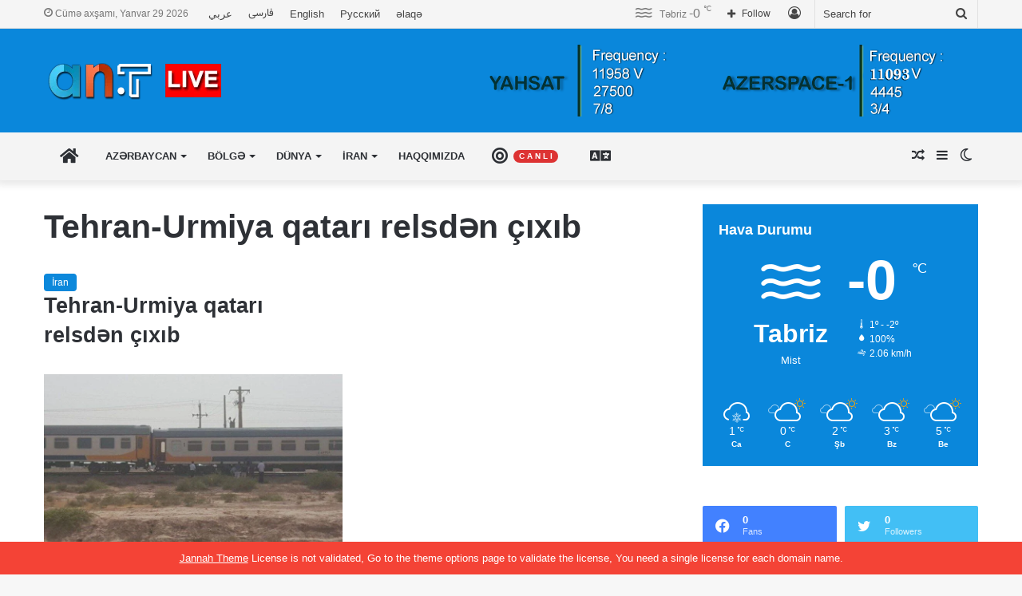

--- FILE ---
content_type: text/html; charset=UTF-8
request_url: https://www.aznews.tv/Etiket/tehran-urmiya-qatari-relsd%C9%99n-cixib/
body_size: 24004
content:
<!DOCTYPE html>
<html lang="az" class="" data-skin="light">
<head>
	<meta charset="UTF-8" />
	<link rel="profile" href="https://gmpg.org/xfn/11" />
	
<meta http-equiv='x-dns-prefetch-control' content='on'>
<link rel='dns-prefetch' href='//cdnjs.cloudflare.com' />
<link rel='dns-prefetch' href='//ajax.googleapis.com' />
<link rel='dns-prefetch' href='//fonts.googleapis.com' />
<link rel='dns-prefetch' href='//fonts.gstatic.com' />
<link rel='dns-prefetch' href='//s.gravatar.com' />
<link rel='dns-prefetch' href='//www.google-analytics.com' />
<meta name='robots' content='noindex, follow' />

	<!-- This site is optimized with the Yoast SEO plugin v26.6 - https://yoast.com/wordpress/plugins/seo/ -->
	<title>Tehran-Urmiya qatarı relsdən çıxıb Archives &#8226; Aznews TV</title>
	<meta property="og:locale" content="az_AZ" />
	<meta property="og:type" content="article" />
	<meta property="og:title" content="Tehran-Urmiya qatarı relsdən çıxıb Archives &#8226; Aznews TV" />
	<meta property="og:url" content="https://www.aznews.tv/Etiket/tehran-urmiya-qatari-relsdən-cixib/" />
	<meta property="og:site_name" content="Aznews TV" />
	<meta name="twitter:card" content="summary_large_image" />
	<meta name="twitter:site" content="@aznews_tv" />
	<script type="application/ld+json" class="yoast-schema-graph">{"@context":"https://schema.org","@graph":[{"@type":"CollectionPage","@id":"https://www.aznews.tv/Etiket/tehran-urmiya-qatari-relsd%c9%99n-cixib/","url":"https://www.aznews.tv/Etiket/tehran-urmiya-qatari-relsd%c9%99n-cixib/","name":"Tehran-Urmiya qatarı relsdən çıxıb Archives &#8226; Aznews TV","isPartOf":{"@id":"https://www.aznews.tv/#website"},"primaryImageOfPage":{"@id":"https://www.aznews.tv/Etiket/tehran-urmiya-qatari-relsd%c9%99n-cixib/#primaryimage"},"image":{"@id":"https://www.aznews.tv/Etiket/tehran-urmiya-qatari-relsd%c9%99n-cixib/#primaryimage"},"thumbnailUrl":"https://www.aznews.tv/wp-content/uploads/2022/02/msg-1181644289-5044.jpg","breadcrumb":{"@id":"https://www.aznews.tv/Etiket/tehran-urmiya-qatari-relsd%c9%99n-cixib/#breadcrumb"},"inLanguage":"az"},{"@type":"ImageObject","inLanguage":"az","@id":"https://www.aznews.tv/Etiket/tehran-urmiya-qatari-relsd%c9%99n-cixib/#primaryimage","url":"https://www.aznews.tv/wp-content/uploads/2022/02/msg-1181644289-5044.jpg","contentUrl":"https://www.aznews.tv/wp-content/uploads/2022/02/msg-1181644289-5044.jpg","width":800,"height":460},{"@type":"BreadcrumbList","@id":"https://www.aznews.tv/Etiket/tehran-urmiya-qatari-relsd%c9%99n-cixib/#breadcrumb","itemListElement":[{"@type":"ListItem","position":1,"name":"Home","item":"https://www.aznews.tv/"},{"@type":"ListItem","position":2,"name":"Tehran-Urmiya qatarı relsdən çıxıb"}]},{"@type":"WebSite","@id":"https://www.aznews.tv/#website","url":"https://www.aznews.tv/","name":"Aznews TV","description":"Channel","publisher":{"@id":"https://www.aznews.tv/#organization"},"potentialAction":[{"@type":"SearchAction","target":{"@type":"EntryPoint","urlTemplate":"https://www.aznews.tv/?s={search_term_string}"},"query-input":{"@type":"PropertyValueSpecification","valueRequired":true,"valueName":"search_term_string"}}],"inLanguage":"az"},{"@type":"Organization","@id":"https://www.aznews.tv/#organization","name":"Aznews TV","url":"https://www.aznews.tv/","logo":{"@type":"ImageObject","inLanguage":"az","@id":"https://www.aznews.tv/#/schema/logo/image/","url":"https://www.aznews.tv/wp-content/uploads/2019/04/headerlogo.fw_.png","contentUrl":"https://www.aznews.tv/wp-content/uploads/2019/04/headerlogo.fw_.png","width":141,"height":50,"caption":"Aznews TV"},"image":{"@id":"https://www.aznews.tv/#/schema/logo/image/"},"sameAs":["https://www.facebook.com/AzerbaijanNewsTV/","https://x.com/aznews_tv","https://www.instagram.com/aznews.ant/","https://www.linkedin.com/in/az-news-9441001a9/","https://www.youtube.com/channel/UCKmEZC6MuszcZKsOYO_C1HQ/featured"]}]}</script>
	<!-- / Yoast SEO plugin. -->


<link rel="alternate" type="application/rss+xml" title="Aznews TV &raquo; Qidalandırıcısı" href="https://www.aznews.tv/feed/" />
<link rel="alternate" type="application/rss+xml" title="Aznews TV &raquo; Şərh Qidalandırıcısı" href="https://www.aznews.tv/comments/feed/" />
		<script type="text/javascript">try{if("undefined"!=typeof localStorage){var tieSkin=localStorage.getItem("tie-skin"),html=document.getElementsByTagName("html")[0].classList,htmlSkin="light";if(html.contains("dark-skin")&&(htmlSkin="dark"),null!=tieSkin&&tieSkin!=htmlSkin){html.add("tie-skin-inverted");var tieSkinInverted=!0}"dark"==tieSkin?html.add("dark-skin"):"light"==tieSkin&&html.remove("dark-skin")}}catch(t){console.log(t)}</script>
		<link rel="alternate" type="application/rss+xml" title="Aznews TV &raquo; Tehran-Urmiya qatarı relsdən çıxıb Etiket Qidalandırıcısı" href="https://www.aznews.tv/Etiket/tehran-urmiya-qatari-relsd%c9%99n-cixib/feed/" />

		<style type="text/css">
			:root{
			
					--main-nav-background: #FFFFFF;
					--main-nav-secondry-background: rgba(0,0,0,0.03);
					--main-nav-primary-color: #0088ff;
					--main-nav-contrast-primary-color: #FFFFFF;
					--main-nav-text-color: #2c2f34;
					--main-nav-secondry-text-color: rgba(0,0,0,0.5);
					--main-nav-main-border-color: rgba(0,0,0,0.1);
					--main-nav-secondry-border-color: rgba(0,0,0,0.08);
				
			}
		</style>
	<meta name="viewport" content="width=device-width, initial-scale=1.0" /><style id='wp-img-auto-sizes-contain-inline-css' type='text/css'>
img:is([sizes=auto i],[sizes^="auto," i]){contain-intrinsic-size:3000px 1500px}
/*# sourceURL=wp-img-auto-sizes-contain-inline-css */
</style>

<style id='wp-emoji-styles-inline-css' type='text/css'>

	img.wp-smiley, img.emoji {
		display: inline !important;
		border: none !important;
		box-shadow: none !important;
		height: 1em !important;
		width: 1em !important;
		margin: 0 0.07em !important;
		vertical-align: -0.1em !important;
		background: none !important;
		padding: 0 !important;
	}
/*# sourceURL=wp-emoji-styles-inline-css */
</style>
<link rel='stylesheet' id='contact-form-7-css' href='https://www.aznews.tv/wp-content/plugins/contact-form-7/includes/css/styles.css?ver=6.1.4' type='text/css' media='all' />
<link rel='stylesheet' id='taqyeem-buttons-style-css' href='https://www.aznews.tv/wp-content/plugins/taqyeem-buttons/assets/style.css?ver=6.9' type='text/css' media='all' />
<link rel='stylesheet' id='tie-css-base-css' href='https://www.aznews.tv/wp-content/themes/jannah/assets/css/base.min.css?ver=6.1.1' type='text/css' media='all' />
<link rel='stylesheet' id='tie-css-styles-css' href='https://www.aznews.tv/wp-content/themes/jannah/assets/css/style.min.css?ver=6.1.1' type='text/css' media='all' />
<link rel='stylesheet' id='tie-css-widgets-css' href='https://www.aznews.tv/wp-content/themes/jannah/assets/css/widgets.min.css?ver=6.1.1' type='text/css' media='all' />
<link rel='stylesheet' id='tie-css-helpers-css' href='https://www.aznews.tv/wp-content/themes/jannah/assets/css/helpers.min.css?ver=6.1.1' type='text/css' media='all' />
<link rel='stylesheet' id='tie-fontawesome5-css' href='https://www.aznews.tv/wp-content/themes/jannah/assets/css/fontawesome.css?ver=6.1.1' type='text/css' media='all' />
<link rel='stylesheet' id='tie-css-ilightbox-css' href='https://www.aznews.tv/wp-content/themes/jannah/assets/ilightbox/dark-skin/skin.css?ver=6.1.1' type='text/css' media='all' />
<link rel='stylesheet' id='tie-css-shortcodes-css' href='https://www.aznews.tv/wp-content/themes/jannah/assets/css/plugins/shortcodes.min.css?ver=6.1.1' type='text/css' media='all' />
<link rel='stylesheet' id='taqyeem-styles-css' href='https://www.aznews.tv/wp-content/themes/jannah/assets/css/plugins/taqyeem.min.css?ver=6.1.1' type='text/css' media='all' />
<style id='taqyeem-styles-inline-css' type='text/css'>
#main-nav .main-menu > ul > li > a{text-transform: uppercase;}:root:root{--brand-color: #0a87db;--dark-brand-color: #0055a9;--bright-color: #FFFFFF;--base-color: #2c2f34;}#reading-position-indicator{box-shadow: 0 0 10px rgba( 10,135,219,0.7);}:root:root{--brand-color: #0a87db;--dark-brand-color: #0055a9;--bright-color: #FFFFFF;--base-color: #2c2f34;}#reading-position-indicator{box-shadow: 0 0 10px rgba( 10,135,219,0.7);}#top-nav,#top-nav .sub-menu,#top-nav .comp-sub-menu,#top-nav .ticker-content,#top-nav .ticker-swipe,.top-nav-boxed #top-nav .topbar-wrapper,.search-in-top-nav.autocomplete-suggestions,#top-nav .guest-btn:not(:hover){background-color : #f5f5f5;}#top-nav *,.search-in-top-nav.autocomplete-suggestions{border-color: rgba( 0,0,0,0.08);}#top-nav .icon-basecloud-bg:after{color: #f5f5f5;}#top-nav a:not(:hover),#top-nav input,#top-nav #search-submit,#top-nav .fa-spinner,#top-nav .dropdown-social-icons li a span,#top-nav .components > li .social-link:not(:hover) span,.search-in-top-nav.autocomplete-suggestions a{color: #444444;}#top-nav .menu-item-has-children > a:before{border-top-color: #444444;}#top-nav li .menu-item-has-children > a:before{border-top-color: transparent;border-left-color: #444444;}.rtl #top-nav .menu li .menu-item-has-children > a:before{border-left-color: transparent;border-right-color: #444444;}#top-nav input::-moz-placeholder{color: #444444;}#top-nav input:-moz-placeholder{color: #444444;}#top-nav input:-ms-input-placeholder{color: #444444;}#top-nav input::-webkit-input-placeholder{color: #444444;}#top-nav .comp-sub-menu .button:hover,#top-nav .checkout-button,.search-in-top-nav.autocomplete-suggestions .button{background-color: #1b98e0;}#top-nav a:hover,#top-nav .menu li:hover > a,#top-nav .menu > .tie-current-menu > a,#top-nav .components > li:hover > a,#top-nav .components #search-submit:hover,.search-in-top-nav.autocomplete-suggestions .post-title a:hover{color: #1b98e0;}#top-nav .comp-sub-menu .button:hover{border-color: #1b98e0;}#top-nav .tie-current-menu > a:before,#top-nav .menu .menu-item-has-children:hover > a:before{border-top-color: #1b98e0;}#top-nav .menu li .menu-item-has-children:hover > a:before{border-top-color: transparent;border-left-color: #1b98e0;}.rtl #top-nav .menu li .menu-item-has-children:hover > a:before{border-left-color: transparent;border-right-color: #1b98e0;}#top-nav .comp-sub-menu .button:hover,#top-nav .comp-sub-menu .checkout-button,.search-in-top-nav.autocomplete-suggestions .button{color: #FFFFFF;}#top-nav .comp-sub-menu .checkout-button:hover,.search-in-top-nav.autocomplete-suggestions .button:hover{background-color: #007ac2;}#top-nav,#top-nav .comp-sub-menu,#top-nav .tie-weather-widget{color: #777777;}.search-in-top-nav.autocomplete-suggestions .post-meta,.search-in-top-nav.autocomplete-suggestions .post-meta a:not(:hover){color: rgba( 119,119,119,0.7 );}#top-nav .weather-icon .icon-cloud,#top-nav .weather-icon .icon-basecloud-bg,#top-nav .weather-icon .icon-cloud-behind{color: #777777 !important;}#main-nav,#main-nav .menu-sub-content,#main-nav .comp-sub-menu,#main-nav .guest-btn:not(:hover),#main-nav ul.cats-vertical li a.is-active,#main-nav ul.cats-vertical li a:hover.search-in-main-nav.autocomplete-suggestions{background-color: #f4f4f4;}#main-nav{border-width: 0;}#theme-header #main-nav:not(.fixed-nav){bottom: 0;}#main-nav .icon-basecloud-bg:after{color: #f4f4f4;}.search-in-main-nav.autocomplete-suggestions{border-color: rgba(0,0,0,0.07);}.main-nav-boxed #main-nav .main-menu-wrapper{border-width: 0;}#tie-wrapper #theme-header{background-color: #0a87db;}#footer{background-color: #444444;}#site-info{background-color: #ffffff;}#footer .posts-list-counter .posts-list-items li.widget-post-list:before{border-color: #444444;}#footer .timeline-widget a .date:before{border-color: rgba(68,68,68,0.8);}#footer .footer-boxed-widget-area,#footer textarea,#footer input:not([type=submit]),#footer select,#footer code,#footer kbd,#footer pre,#footer samp,#footer .show-more-button,#footer .slider-links .tie-slider-nav span,#footer #wp-calendar,#footer #wp-calendar tbody td,#footer #wp-calendar thead th,#footer .widget.buddypress .item-options a{border-color: rgba(255,255,255,0.1);}#footer .social-statistics-widget .white-bg li.social-icons-item a,#footer .widget_tag_cloud .tagcloud a,#footer .latest-tweets-widget .slider-links .tie-slider-nav span,#footer .widget_layered_nav_filters a{border-color: rgba(255,255,255,0.1);}#footer .social-statistics-widget .white-bg li:before{background: rgba(255,255,255,0.1);}.site-footer #wp-calendar tbody td{background: rgba(255,255,255,0.02);}#footer .white-bg .social-icons-item a span.followers span,#footer .circle-three-cols .social-icons-item a .followers-num,#footer .circle-three-cols .social-icons-item a .followers-name{color: rgba(255,255,255,0.8);}#footer .timeline-widget ul:before,#footer .timeline-widget a:not(:hover) .date:before{background-color: #262626;}#footer .widget-title,#footer .widget-title a:not(:hover){color: #dddddd;}#footer,#footer textarea,#footer input:not([type='submit']),#footer select,#footer #wp-calendar tbody,#footer .tie-slider-nav li span:not(:hover),#footer .widget_categories li a:before,#footer .widget_product_categories li a:before,#footer .widget_layered_nav li a:before,#footer .widget_archive li a:before,#footer .widget_nav_menu li a:before,#footer .widget_meta li a:before,#footer .widget_pages li a:before,#footer .widget_recent_entries li a:before,#footer .widget_display_forums li a:before,#footer .widget_display_views li a:before,#footer .widget_rss li a:before,#footer .widget_display_stats dt:before,#footer .subscribe-widget-content h3,#footer .about-author .social-icons a:not(:hover) span{color: #aaaaaa;}#footer post-widget-body .meta-item,#footer .post-meta,#footer .stream-title,#footer.dark-skin .timeline-widget .date,#footer .wp-caption .wp-caption-text,#footer .rss-date{color: rgba(170,170,170,0.7);}#footer input::-moz-placeholder{color: #aaaaaa;}#footer input:-moz-placeholder{color: #aaaaaa;}#footer input:-ms-input-placeholder{color: #aaaaaa;}#footer input::-webkit-input-placeholder{color: #aaaaaa;}#site-info,#site-info ul.social-icons li a:not(:hover) span{color: #999999;}#footer .site-info a:not(:hover){color: #666666;}.tie-cat-144,.tie-cat-item-144 > span{background-color:#e67e22 !important;color:#FFFFFF !important;}.tie-cat-144:after{border-top-color:#e67e22 !important;}.tie-cat-144:hover{background-color:#c86004 !important;}.tie-cat-144:hover:after{border-top-color:#c86004 !important;}.tie-cat-8342,.tie-cat-item-8342 > span{background-color:#2ecc71 !important;color:#FFFFFF !important;}.tie-cat-8342:after{border-top-color:#2ecc71 !important;}.tie-cat-8342:hover{background-color:#10ae53 !important;}.tie-cat-8342:hover:after{border-top-color:#10ae53 !important;}.tie-cat-8344,.tie-cat-item-8344 > span{background-color:#9b59b6 !important;color:#FFFFFF !important;}.tie-cat-8344:after{border-top-color:#9b59b6 !important;}.tie-cat-8344:hover{background-color:#7d3b98 !important;}.tie-cat-8344:hover:after{border-top-color:#7d3b98 !important;}.tie-cat-8346,.tie-cat-item-8346 > span{background-color:#34495e !important;color:#FFFFFF !important;}.tie-cat-8346:after{border-top-color:#34495e !important;}.tie-cat-8346:hover{background-color:#162b40 !important;}.tie-cat-8346:hover:after{border-top-color:#162b40 !important;}.tie-cat-8348,.tie-cat-item-8348 > span{background-color:#795548 !important;color:#FFFFFF !important;}.tie-cat-8348:after{border-top-color:#795548 !important;}.tie-cat-8348:hover{background-color:#5b372a !important;}.tie-cat-8348:hover:after{border-top-color:#5b372a !important;}.tie-cat-8350,.tie-cat-item-8350 > span{background-color:#4CAF50 !important;color:#FFFFFF !important;}.tie-cat-8350:after{border-top-color:#4CAF50 !important;}.tie-cat-8350:hover{background-color:#2e9132 !important;}.tie-cat-8350:hover:after{border-top-color:#2e9132 !important;}.tie-cat-122,.tie-cat-item-122 > span{background-color:#3498db !important;color:#FFFFFF !important;}.tie-cat-122:after{border-top-color:#3498db !important;}.tie-cat-122:hover{background-color:#167abd !important;}.tie-cat-122:hover:after{border-top-color:#167abd !important;}.tie-cat-126,.tie-cat-item-126 > span{background-color:#176d33 !important;color:#FFFFFF !important;}.tie-cat-126:after{border-top-color:#176d33 !important;}.tie-cat-126:hover{background-color:#004f15 !important;}.tie-cat-126:hover:after{border-top-color:#004f15 !important;}.tie-cat-312,.tie-cat-item-312 > span{background-color:#ad7608 !important;color:#FFFFFF !important;}.tie-cat-312:after{border-top-color:#ad7608 !important;}.tie-cat-312:hover{background-color:#8f5800 !important;}.tie-cat-312:hover:after{border-top-color:#8f5800 !important;}.tie-cat-304,.tie-cat-item-304 > span{background-color:#e74c3c !important;color:#FFFFFF !important;}.tie-cat-304:after{border-top-color:#e74c3c !important;}.tie-cat-304:hover{background-color:#c92e1e !important;}.tie-cat-304:hover:after{border-top-color:#c92e1e !important;}.tie-cat-18459,.tie-cat-item-18459 > span{background-color:#e74c3c !important;color:#FFFFFF !important;}.tie-cat-18459:after{border-top-color:#e74c3c !important;}.tie-cat-18459:hover{background-color:#c92e1e !important;}.tie-cat-18459:hover:after{border-top-color:#c92e1e !important;}.tie-cat-18508,.tie-cat-item-18508 > span{background-color:#e74c3c !important;color:#FFFFFF !important;}.tie-cat-18508:after{border-top-color:#e74c3c !important;}.tie-cat-18508:hover{background-color:#c92e1e !important;}.tie-cat-18508:hover:after{border-top-color:#c92e1e !important;}.tie-cat-18510,.tie-cat-item-18510 > span{background-color:#e74c3c !important;color:#FFFFFF !important;}.tie-cat-18510:after{border-top-color:#e74c3c !important;}.tie-cat-18510:hover{background-color:#c92e1e !important;}.tie-cat-18510:hover:after{border-top-color:#c92e1e !important;}.tie-cat-18512,.tie-cat-item-18512 > span{background-color:#e74c3c !important;color:#FFFFFF !important;}.tie-cat-18512:after{border-top-color:#e74c3c !important;}.tie-cat-18512:hover{background-color:#c92e1e !important;}.tie-cat-18512:hover:after{border-top-color:#c92e1e !important;}.tie-insta-header {margin-bottom: 15px;}.tie-insta-avatar a {width: 70px;height: 70px;display: block;position: relative;float: left;margin-right: 15px;margin-bottom: 15px;}.tie-insta-avatar a:before {content: "";position: absolute;width: calc(100% + 6px);height: calc(100% + 6px);left: -3px;top: -3px;border-radius: 50%;background: #d6249f;background: radial-gradient(circle at 30% 107%,#fdf497 0%,#fdf497 5%,#fd5949 45%,#d6249f 60%,#285AEB 90%);}.tie-insta-avatar a:after {position: absolute;content: "";width: calc(100% + 3px);height: calc(100% + 3px);left: -2px;top: -2px;border-radius: 50%;background: #fff;}.dark-skin .tie-insta-avatar a:after {background: #27292d;}.tie-insta-avatar img {border-radius: 50%;position: relative;z-index: 2;transition: all 0.25s;}.tie-insta-avatar img:hover {box-shadow: 0px 0px 15px 0 #6b54c6;}.tie-insta-info {font-size: 1.3em;font-weight: bold;margin-bottom: 5px;}
/*# sourceURL=taqyeem-styles-inline-css */
</style>
<script type="text/javascript" src="https://www.aznews.tv/wp-includes/js/jquery/jquery.min.js?ver=3.7.1" id="jquery-core-js"></script>
<script type="text/javascript" src="https://www.aznews.tv/wp-includes/js/jquery/jquery-migrate.min.js?ver=3.4.1" id="jquery-migrate-js"></script>
<link rel="https://api.w.org/" href="https://www.aznews.tv/wp-json/" /><link rel="alternate" title="JSON" type="application/json" href="https://www.aznews.tv/wp-json/wp/v2/tags/79647" /><link rel="EditURI" type="application/rsd+xml" title="RSD" href="https://www.aznews.tv/xmlrpc.php?rsd" />
<meta name="generator" content="WordPress 6.9" />
<script type='text/javascript'>
/* <![CDATA[ */
var taqyeem = {"ajaxurl":"https://www.aznews.tv/wp-admin/admin-ajax.php" , "your_rating":"Your Rating:"};
/* ]]> */
</script>

<meta http-equiv="X-UA-Compatible" content="IE=edge"><meta name="google-site-verification" content="8_AjMTgUbhADJzcBybv7oUDD7tj-pV2MIdnaZ7f4kEs" />
<!-- Global site tag (gtag.js) - Google Analytics -->
<script async src="https://www.googletagmanager.com/gtag/js?id=UA-164384010-1"></script>
<script>
  window.dataLayer = window.dataLayer || [];
  function gtag(){dataLayer.push(arguments);}
  gtag('js', new Date());

  gtag('config', 'UA-164384010-1');
</script>




<meta name="theme-color" content="#0a87db" /><!-- There is no amphtml version available for this URL. --><!-- Custom CSS -->
<style>
@font-face {
font-family: 'Vazir';
src: url('https://www.aznews.tv/wp-content/uploads/2020/04/Vazir.eot');
src: url('https://www.aznews.tv/wp-content/uploads/2020/04/Vazir.eot?#iefix') format('embedded-opentype'),
url('https://www.aznews.tv/wp-content/uploads/2020/04/Vazir.woff2') format('woff2'),
url('https://www.aznews.tv/wp-content/uploads/2020/04/Vazir.woff') format('woff'),
url('https://www.aznews.tv/wp-content/uploads/2020/04/Vazir.ttf') format('truetype');
font-weight: normal;
}

*:lang(fa){
font-family:Vazir;
}

</style>
<!-- Generated by https://wordpress.org/plugins/theme-junkie-custom-css/ -->
<link rel="icon" href="https://www.aznews.tv/wp-content/uploads/2019/04/cropped-google-browser-icon.fw_-32x32.png" sizes="32x32" />
<link rel="icon" href="https://www.aznews.tv/wp-content/uploads/2019/04/cropped-google-browser-icon.fw_-192x192.png" sizes="192x192" />
<link rel="apple-touch-icon" href="https://www.aznews.tv/wp-content/uploads/2019/04/cropped-google-browser-icon.fw_-180x180.png" />
<meta name="msapplication-TileImage" content="https://www.aznews.tv/wp-content/uploads/2019/04/cropped-google-browser-icon.fw_-270x270.png" />
<style id='global-styles-inline-css' type='text/css'>
:root{--wp--preset--aspect-ratio--square: 1;--wp--preset--aspect-ratio--4-3: 4/3;--wp--preset--aspect-ratio--3-4: 3/4;--wp--preset--aspect-ratio--3-2: 3/2;--wp--preset--aspect-ratio--2-3: 2/3;--wp--preset--aspect-ratio--16-9: 16/9;--wp--preset--aspect-ratio--9-16: 9/16;--wp--preset--color--black: #000000;--wp--preset--color--cyan-bluish-gray: #abb8c3;--wp--preset--color--white: #ffffff;--wp--preset--color--pale-pink: #f78da7;--wp--preset--color--vivid-red: #cf2e2e;--wp--preset--color--luminous-vivid-orange: #ff6900;--wp--preset--color--luminous-vivid-amber: #fcb900;--wp--preset--color--light-green-cyan: #7bdcb5;--wp--preset--color--vivid-green-cyan: #00d084;--wp--preset--color--pale-cyan-blue: #8ed1fc;--wp--preset--color--vivid-cyan-blue: #0693e3;--wp--preset--color--vivid-purple: #9b51e0;--wp--preset--gradient--vivid-cyan-blue-to-vivid-purple: linear-gradient(135deg,rgb(6,147,227) 0%,rgb(155,81,224) 100%);--wp--preset--gradient--light-green-cyan-to-vivid-green-cyan: linear-gradient(135deg,rgb(122,220,180) 0%,rgb(0,208,130) 100%);--wp--preset--gradient--luminous-vivid-amber-to-luminous-vivid-orange: linear-gradient(135deg,rgb(252,185,0) 0%,rgb(255,105,0) 100%);--wp--preset--gradient--luminous-vivid-orange-to-vivid-red: linear-gradient(135deg,rgb(255,105,0) 0%,rgb(207,46,46) 100%);--wp--preset--gradient--very-light-gray-to-cyan-bluish-gray: linear-gradient(135deg,rgb(238,238,238) 0%,rgb(169,184,195) 100%);--wp--preset--gradient--cool-to-warm-spectrum: linear-gradient(135deg,rgb(74,234,220) 0%,rgb(151,120,209) 20%,rgb(207,42,186) 40%,rgb(238,44,130) 60%,rgb(251,105,98) 80%,rgb(254,248,76) 100%);--wp--preset--gradient--blush-light-purple: linear-gradient(135deg,rgb(255,206,236) 0%,rgb(152,150,240) 100%);--wp--preset--gradient--blush-bordeaux: linear-gradient(135deg,rgb(254,205,165) 0%,rgb(254,45,45) 50%,rgb(107,0,62) 100%);--wp--preset--gradient--luminous-dusk: linear-gradient(135deg,rgb(255,203,112) 0%,rgb(199,81,192) 50%,rgb(65,88,208) 100%);--wp--preset--gradient--pale-ocean: linear-gradient(135deg,rgb(255,245,203) 0%,rgb(182,227,212) 50%,rgb(51,167,181) 100%);--wp--preset--gradient--electric-grass: linear-gradient(135deg,rgb(202,248,128) 0%,rgb(113,206,126) 100%);--wp--preset--gradient--midnight: linear-gradient(135deg,rgb(2,3,129) 0%,rgb(40,116,252) 100%);--wp--preset--font-size--small: 13px;--wp--preset--font-size--medium: 20px;--wp--preset--font-size--large: 36px;--wp--preset--font-size--x-large: 42px;--wp--preset--spacing--20: 0.44rem;--wp--preset--spacing--30: 0.67rem;--wp--preset--spacing--40: 1rem;--wp--preset--spacing--50: 1.5rem;--wp--preset--spacing--60: 2.25rem;--wp--preset--spacing--70: 3.38rem;--wp--preset--spacing--80: 5.06rem;--wp--preset--shadow--natural: 6px 6px 9px rgba(0, 0, 0, 0.2);--wp--preset--shadow--deep: 12px 12px 50px rgba(0, 0, 0, 0.4);--wp--preset--shadow--sharp: 6px 6px 0px rgba(0, 0, 0, 0.2);--wp--preset--shadow--outlined: 6px 6px 0px -3px rgb(255, 255, 255), 6px 6px rgb(0, 0, 0);--wp--preset--shadow--crisp: 6px 6px 0px rgb(0, 0, 0);}:where(.is-layout-flex){gap: 0.5em;}:where(.is-layout-grid){gap: 0.5em;}body .is-layout-flex{display: flex;}.is-layout-flex{flex-wrap: wrap;align-items: center;}.is-layout-flex > :is(*, div){margin: 0;}body .is-layout-grid{display: grid;}.is-layout-grid > :is(*, div){margin: 0;}:where(.wp-block-columns.is-layout-flex){gap: 2em;}:where(.wp-block-columns.is-layout-grid){gap: 2em;}:where(.wp-block-post-template.is-layout-flex){gap: 1.25em;}:where(.wp-block-post-template.is-layout-grid){gap: 1.25em;}.has-black-color{color: var(--wp--preset--color--black) !important;}.has-cyan-bluish-gray-color{color: var(--wp--preset--color--cyan-bluish-gray) !important;}.has-white-color{color: var(--wp--preset--color--white) !important;}.has-pale-pink-color{color: var(--wp--preset--color--pale-pink) !important;}.has-vivid-red-color{color: var(--wp--preset--color--vivid-red) !important;}.has-luminous-vivid-orange-color{color: var(--wp--preset--color--luminous-vivid-orange) !important;}.has-luminous-vivid-amber-color{color: var(--wp--preset--color--luminous-vivid-amber) !important;}.has-light-green-cyan-color{color: var(--wp--preset--color--light-green-cyan) !important;}.has-vivid-green-cyan-color{color: var(--wp--preset--color--vivid-green-cyan) !important;}.has-pale-cyan-blue-color{color: var(--wp--preset--color--pale-cyan-blue) !important;}.has-vivid-cyan-blue-color{color: var(--wp--preset--color--vivid-cyan-blue) !important;}.has-vivid-purple-color{color: var(--wp--preset--color--vivid-purple) !important;}.has-black-background-color{background-color: var(--wp--preset--color--black) !important;}.has-cyan-bluish-gray-background-color{background-color: var(--wp--preset--color--cyan-bluish-gray) !important;}.has-white-background-color{background-color: var(--wp--preset--color--white) !important;}.has-pale-pink-background-color{background-color: var(--wp--preset--color--pale-pink) !important;}.has-vivid-red-background-color{background-color: var(--wp--preset--color--vivid-red) !important;}.has-luminous-vivid-orange-background-color{background-color: var(--wp--preset--color--luminous-vivid-orange) !important;}.has-luminous-vivid-amber-background-color{background-color: var(--wp--preset--color--luminous-vivid-amber) !important;}.has-light-green-cyan-background-color{background-color: var(--wp--preset--color--light-green-cyan) !important;}.has-vivid-green-cyan-background-color{background-color: var(--wp--preset--color--vivid-green-cyan) !important;}.has-pale-cyan-blue-background-color{background-color: var(--wp--preset--color--pale-cyan-blue) !important;}.has-vivid-cyan-blue-background-color{background-color: var(--wp--preset--color--vivid-cyan-blue) !important;}.has-vivid-purple-background-color{background-color: var(--wp--preset--color--vivid-purple) !important;}.has-black-border-color{border-color: var(--wp--preset--color--black) !important;}.has-cyan-bluish-gray-border-color{border-color: var(--wp--preset--color--cyan-bluish-gray) !important;}.has-white-border-color{border-color: var(--wp--preset--color--white) !important;}.has-pale-pink-border-color{border-color: var(--wp--preset--color--pale-pink) !important;}.has-vivid-red-border-color{border-color: var(--wp--preset--color--vivid-red) !important;}.has-luminous-vivid-orange-border-color{border-color: var(--wp--preset--color--luminous-vivid-orange) !important;}.has-luminous-vivid-amber-border-color{border-color: var(--wp--preset--color--luminous-vivid-amber) !important;}.has-light-green-cyan-border-color{border-color: var(--wp--preset--color--light-green-cyan) !important;}.has-vivid-green-cyan-border-color{border-color: var(--wp--preset--color--vivid-green-cyan) !important;}.has-pale-cyan-blue-border-color{border-color: var(--wp--preset--color--pale-cyan-blue) !important;}.has-vivid-cyan-blue-border-color{border-color: var(--wp--preset--color--vivid-cyan-blue) !important;}.has-vivid-purple-border-color{border-color: var(--wp--preset--color--vivid-purple) !important;}.has-vivid-cyan-blue-to-vivid-purple-gradient-background{background: var(--wp--preset--gradient--vivid-cyan-blue-to-vivid-purple) !important;}.has-light-green-cyan-to-vivid-green-cyan-gradient-background{background: var(--wp--preset--gradient--light-green-cyan-to-vivid-green-cyan) !important;}.has-luminous-vivid-amber-to-luminous-vivid-orange-gradient-background{background: var(--wp--preset--gradient--luminous-vivid-amber-to-luminous-vivid-orange) !important;}.has-luminous-vivid-orange-to-vivid-red-gradient-background{background: var(--wp--preset--gradient--luminous-vivid-orange-to-vivid-red) !important;}.has-very-light-gray-to-cyan-bluish-gray-gradient-background{background: var(--wp--preset--gradient--very-light-gray-to-cyan-bluish-gray) !important;}.has-cool-to-warm-spectrum-gradient-background{background: var(--wp--preset--gradient--cool-to-warm-spectrum) !important;}.has-blush-light-purple-gradient-background{background: var(--wp--preset--gradient--blush-light-purple) !important;}.has-blush-bordeaux-gradient-background{background: var(--wp--preset--gradient--blush-bordeaux) !important;}.has-luminous-dusk-gradient-background{background: var(--wp--preset--gradient--luminous-dusk) !important;}.has-pale-ocean-gradient-background{background: var(--wp--preset--gradient--pale-ocean) !important;}.has-electric-grass-gradient-background{background: var(--wp--preset--gradient--electric-grass) !important;}.has-midnight-gradient-background{background: var(--wp--preset--gradient--midnight) !important;}.has-small-font-size{font-size: var(--wp--preset--font-size--small) !important;}.has-medium-font-size{font-size: var(--wp--preset--font-size--medium) !important;}.has-large-font-size{font-size: var(--wp--preset--font-size--large) !important;}.has-x-large-font-size{font-size: var(--wp--preset--font-size--x-large) !important;}
/*# sourceURL=global-styles-inline-css */
</style>
</head>

<body id="tie-body" class="archive tag tag-tehran-urmiya-qatari-relsdn-cixib tag-79647 wp-theme-jannah tie-no-js wrapper-has-shadow block-head-11 magazine2 is-desktop is-header-layout-3 has-header-ad sidebar-right has-sidebar hide_banner_header hide_banner_top hide_banner_below_header hide_banner_bottom hide_copyright hide_share_post_top hide_share_post_bottom hide_post_newsletter hide_post_authorbio hide_sidebars">



<div class="background-overlay">

	<div id="tie-container" class="site tie-container">

						<div class="theme-notice" style="z-index:9999999!important;position:fixed!important;width:100%!important;bottom:0!important;display:block!important;text-align:center;background:#f44336!important;color:#fff!important;"><a style="color: #fff; text-decoration: underline;" href="https://tielabs.com/buy/jannah?utm_source=footer-bar&utm_medium=link&utm_campaign=jannah">Jannah Theme</a> License is not validated, Go to the theme options page to validate the license, You need a single license for each domain name.</div>
			
		<div id="tie-wrapper">

			
<header id="theme-header" class="theme-header header-layout-3 main-nav-light main-nav-default-light main-nav-below has-stream-item top-nav-active top-nav-light top-nav-default-light top-nav-above has-shadow has-normal-width-logo has-custom-sticky-logo mobile-header-default">
	
<nav id="top-nav"  class="has-date-menu-components top-nav header-nav" aria-label="Secondary Navigation">
	<div class="container">
		<div class="topbar-wrapper">

			
					<div class="topbar-today-date tie-icon">
						Cümə axşamı, Yanvar 29 2026					</div>
					
			<div class="tie-alignleft">
				<div class="top-menu header-menu"><ul id="menu-az2" class="menu"><li id="menu-item-5801-ar" class="lang-item lang-item-7094 lang-item-ar no-translation lang-item-first menu-item menu-item-type-custom menu-item-object-custom menu-item-5801-ar"><a href="https://www.aznews.tv/ar/" hreflang="ar" lang="ar">عربي</a></li>
<li id="menu-item-5801-fa" class="lang-item lang-item-7102 lang-item-fa no-translation menu-item menu-item-type-custom menu-item-object-custom menu-item-5801-fa"><a href="https://www.aznews.tv/fa/" hreflang="fa-IR" lang="fa-IR">فارسی</a></li>
<li id="menu-item-5801-en" class="lang-item lang-item-31069 lang-item-en no-translation menu-item menu-item-type-custom menu-item-object-custom menu-item-5801-en"><a href="https://www.aznews.tv/en/" hreflang="en-US" lang="en-US">English</a></li>
<li id="menu-item-5801-ru" class="lang-item lang-item-36053 lang-item-ru no-translation menu-item menu-item-type-custom menu-item-object-custom menu-item-5801-ru"><a href="https://www.aznews.tv/ru/" hreflang="ru-RU" lang="ru-RU">Русский</a></li>
<li id="menu-item-8095" class="menu-item menu-item-type-post_type menu-item-object-page menu-item-8095"><a href="https://www.aznews.tv/%c9%99laq%c9%99/">əlaqə</a></li>
</ul></div>			</div><!-- .tie-alignleft /-->

			<div class="tie-alignright">
				<ul class="components">			<li class="search-bar menu-item custom-menu-link" aria-label="Search">
				<form method="get" id="search" action="https://www.aznews.tv/">
					<input id="search-input"  inputmode="search" type="text" name="s" title="Search for" placeholder="Search for" />
					<button id="search-submit" type="submit">
						<span class="tie-icon-search tie-search-icon" aria-hidden="true"></span>
						<span class="screen-reader-text">Search for</span>
					</button>
				</form>
			</li>
			
	
		<li class=" popup-login-icon menu-item custom-menu-link">
			<a href="#" class="lgoin-btn tie-popup-trigger">
				<span class="tie-icon-author" aria-hidden="true"></span>
				<span class="screen-reader-text">Log In</span>			</a>
		</li>

					<li class="grid-social-icons menu-item custom-menu-link">
			<a href="#" class="follow-btn">
				<span class="tie-icon-plus" aria-hidden="true"></span>
				<span class="follow-text">Follow</span>
			</a>
			<ul class="dropdown-social-icons comp-sub-menu"><li class="social-icons-item"><a class="social-link facebook-social-icon" rel="external noopener nofollow" target="_blank" href="https://www.facebook.com/AN.T.Farsi/"><span class="tie-social-icon tie-icon-facebook"></span><span class="screen-reader-text">Facebook</span></a></li><li class="social-icons-item"><a class="social-link twitter-social-icon" rel="external noopener nofollow" target="_blank" href="https://twitter.com/aznews_tv"><span class="tie-social-icon tie-icon-twitter"></span><span class="screen-reader-text">Twitter</span></a></li><li class="social-icons-item"><a class="social-link linkedin-social-icon" rel="external noopener nofollow" target="_blank" href="https://www.linkedin.com/in/az-news-9441001a9/"><span class="tie-social-icon tie-icon-linkedin"></span><span class="screen-reader-text">LinkedIn</span></a></li><li class="social-icons-item"><a class="social-link youtube-social-icon" rel="external noopener nofollow" target="_blank" href="https://www.youtube.com/channel/UCKmEZC6MuszcZKsOYO_C1HQ/featured"><span class="tie-social-icon tie-icon-youtube"></span><span class="screen-reader-text">YouTube</span></a></li><li class="social-icons-item"><a class="social-link instagram-social-icon" rel="external noopener nofollow" target="_blank" href="https://www.instagram.com/aznews.ant/"><span class="tie-social-icon tie-icon-instagram"></span><span class="screen-reader-text">Instagram</span></a></li><li class="social-icons-item"><a class="social-link telegram-social-icon" rel="external noopener nofollow" target="_blank" href="https://t.me/tvaznews"><span class="tie-social-icon tie-icon-paper-plane"></span><span class="screen-reader-text">Telegram</span></a></li></ul><!-- #dropdown-social-icons /-->		</li><!-- #grid-social-icons /-->
		<li class="weather-menu-item menu-item custom-menu-link">
				<div class="tie-weather-widget is-animated" title="Mist">
					<div class="weather-wrap">

						<div class="weather-forecast-day small-weather-icons">
							
					<div class="weather-icon">
						<div class="icon-mist"></div>
						<div class="icon-mist-animi"></div>
					</div>
										</div><!-- .weather-forecast-day -->

						<div class="city-data">
							<span>Təbriz</span>
							<span class="weather-current-temp">
								-0								<sup>&#x2103;</sup>
							</span>
						</div><!-- .city-data -->

					</div><!-- .weather-wrap -->
				</div><!-- .tie-weather-widget -->
				</li></ul><!-- Components -->			</div><!-- .tie-alignright /-->

		</div><!-- .topbar-wrapper /-->
	</div><!-- .container /-->
</nav><!-- #top-nav /-->

<div class="container header-container">
	<div class="tie-row logo-row">

		
		<div class="logo-wrapper">
			<div class="tie-col-md-4 logo-container clearfix">
				<div id="mobile-header-components-area_1" class="mobile-header-components"><ul class="components"><li class="mobile-component_menu custom-menu-link"><a href="#" id="mobile-menu-icon" class="menu-text-wrapper"><span class="tie-mobile-menu-icon nav-icon is-layout-1"></span><span class="menu-text">Menu</span></a></li></ul></div>
		<div id="logo" class="image-logo" >

			
			<a title="Aznews TV" href="https://www.aznews.tv/canli/">
				
				<picture class="tie-logo-default tie-logo-picture">
					
					<source class="tie-logo-source-default tie-logo-source" srcset="https://www.aznews.tv/wp-content/uploads/2019/09/headerlogolive.fw_.png">
					<img class="tie-logo-img-default tie-logo-img" src="https://www.aznews.tv/wp-content/uploads/2019/09/headerlogolive.fw_.png" alt="Aznews TV" width="230" height="50" style="max-height:50px !important; width: auto;" />
				</picture>
						</a>

			
		</div><!-- #logo /-->

					</div><!-- .tie-col /-->
		</div><!-- .logo-wrapper /-->

		<div class="tie-col-md-8 stream-item stream-item-top-wrapper"><div class="stream-item-top">
					<a href="" title="Az News TV"  rel="nofollow noopener">
						<img src="https://www.aznews.tv/wp-content/uploads/2021/06/yahsat.fw_-2.png" alt="Az News TV" width="728" height="91" />
					</a>
				</div></div><!-- .tie-col /-->
	</div><!-- .tie-row /-->
</div><!-- .container /-->

<div class="main-nav-wrapper">
	<nav id="main-nav"  class="main-nav header-nav"  aria-label="Primary Navigation">
		<div class="container">

			<div class="main-menu-wrapper">

				
				<div id="menu-components-wrap">

					
		<div id="sticky-logo" class="image-logo">

			
			<a title="Aznews TV" href="https://www.aznews.tv/canli/">
				
				<picture class="tie-logo-default tie-logo-picture">
					<source class="tie-logo-source-default tie-logo-source" srcset="https://www.aznews.tv/wp-content/uploads/2019/04/headerlogo.fw_.png">
					<img class="tie-logo-img-default tie-logo-img" src="https://www.aznews.tv/wp-content/uploads/2019/04/headerlogo.fw_.png" alt="Aznews TV" style="max-height:49px; width: auto;" />
				</picture>
						</a>

			
		</div><!-- #Sticky-logo /-->

		<div class="flex-placeholder"></div>
		


					<div class="main-menu main-menu-wrap tie-alignleft">
						<div id="main-nav-menu" class="main-menu header-menu"><ul id="menu-az1" class="menu"><li id="menu-item-6009" class="menu-item menu-item-type-post_type menu-item-object-page menu-item-home menu-item-6009 menu-item-has-icon is-icon-only"><a href="https://www.aznews.tv/"> <span aria-hidden="true" class="tie-menu-icon fas fa-home"></span>  <span class="screen-reader-text">İlk Səhifə</span></a></li>
<li id="menu-item-5797" class="menu-item menu-item-type-taxonomy menu-item-object-category menu-item-5797 mega-menu mega-cat mega-menu-posts " data-id="95" ><a href="https://www.aznews.tv/az%c9%99rbaycan/">Azərbaycan</a>
<div class="mega-menu-block menu-sub-content"  >

<div class="mega-menu-content">
<div class="mega-cat-wrapper">

						<div class="mega-cat-content horizontal-posts">

								<div class="mega-ajax-content mega-cat-posts-container clearfix">

						</div><!-- .mega-ajax-content -->

						</div><!-- .mega-cat-content -->

					</div><!-- .mega-cat-Wrapper -->

</div><!-- .mega-menu-content -->

</div><!-- .mega-menu-block --> 
</li>
<li id="menu-item-5798" class="menu-item menu-item-type-taxonomy menu-item-object-category menu-item-5798 mega-menu mega-cat mega-menu-posts " data-id="97" ><a href="https://www.aznews.tv/bolg%c9%99/">Bölgə</a>
<div class="mega-menu-block menu-sub-content"  >

<div class="mega-menu-content">
<div class="mega-cat-wrapper">

						<div class="mega-cat-content horizontal-posts">

								<div class="mega-ajax-content mega-cat-posts-container clearfix">

						</div><!-- .mega-ajax-content -->

						</div><!-- .mega-cat-content -->

					</div><!-- .mega-cat-Wrapper -->

</div><!-- .mega-menu-content -->

</div><!-- .mega-menu-block --> 
</li>
<li id="menu-item-5799" class="menu-item menu-item-type-taxonomy menu-item-object-category menu-item-5799 mega-menu mega-cat mega-menu-posts " data-id="101" ><a href="https://www.aznews.tv/dunya/">Dünya</a>
<div class="mega-menu-block menu-sub-content"  >

<div class="mega-menu-content">
<div class="mega-cat-wrapper">

						<div class="mega-cat-content horizontal-posts">

								<div class="mega-ajax-content mega-cat-posts-container clearfix">

						</div><!-- .mega-ajax-content -->

						</div><!-- .mega-cat-content -->

					</div><!-- .mega-cat-Wrapper -->

</div><!-- .mega-menu-content -->

</div><!-- .mega-menu-block --> 
</li>
<li id="menu-item-5800" class="menu-item menu-item-type-taxonomy menu-item-object-category menu-item-5800 mega-menu mega-cat mega-menu-posts " data-id="99" ><a href="https://www.aznews.tv/iran/">İran</a>
<div class="mega-menu-block menu-sub-content"  >

<div class="mega-menu-content">
<div class="mega-cat-wrapper">

						<div class="mega-cat-content horizontal-posts">

								<div class="mega-ajax-content mega-cat-posts-container clearfix">

						</div><!-- .mega-ajax-content -->

						</div><!-- .mega-cat-content -->

					</div><!-- .mega-cat-Wrapper -->

</div><!-- .mega-menu-content -->

</div><!-- .mega-menu-block --> 
</li>
<li id="menu-item-19499" class="menu-item menu-item-type-post_type menu-item-object-page menu-item-19499"><a href="https://www.aznews.tv/haqqimizda/">Haqqımızda</a></li>
<li id="menu-item-6671" class="menu-item menu-item-type-post_type menu-item-object-page menu-item-6671 menu-item-has-icon is-icon-only"><a href="https://www.aznews.tv/canli/"> <span aria-hidden="true" class="tie-menu-icon fas fa-bullseye"></span>  <span class="screen-reader-text">Canlı</span> <small class="menu-tiny-label " style="background-color:#dd3333; color:#FFFFFF">C A N L I</small></a></li>
<li id="menu-item-11439" class="pll-parent-menu-item menu-item menu-item-type-custom menu-item-object-custom menu-item-has-children menu-item-11439 menu-item-has-icon is-icon-only"><a href="#pll_switcher"> <span aria-hidden="true" class="tie-menu-icon fas fa-language"></span>  <span class="screen-reader-text">Azərbaycan Türkcəsi</span></a>
<ul class="sub-menu menu-sub-content">
	<li id="menu-item-11439-ar" class="lang-item lang-item-7094 lang-item-ar no-translation lang-item-first menu-item menu-item-type-custom menu-item-object-custom menu-item-11439-ar"><a href="https://www.aznews.tv/ar/" hreflang="ar" lang="ar">عربي</a></li>
	<li id="menu-item-11439-fa" class="lang-item lang-item-7102 lang-item-fa no-translation menu-item menu-item-type-custom menu-item-object-custom menu-item-11439-fa"><a href="https://www.aznews.tv/fa/" hreflang="fa-IR" lang="fa-IR">فارسی</a></li>
	<li id="menu-item-11439-en" class="lang-item lang-item-31069 lang-item-en no-translation menu-item menu-item-type-custom menu-item-object-custom menu-item-11439-en"><a href="https://www.aznews.tv/en/" hreflang="en-US" lang="en-US">English</a></li>
	<li id="menu-item-11439-ru" class="lang-item lang-item-36053 lang-item-ru no-translation menu-item menu-item-type-custom menu-item-object-custom menu-item-11439-ru"><a href="https://www.aznews.tv/ru/" hreflang="ru-RU" lang="ru-RU">Русский</a></li>
</ul>
</li>
</ul></div>					</div><!-- .main-menu.tie-alignleft /-->

					<ul class="components">	<li class="skin-icon menu-item custom-menu-link">
		<a href="#" class="change-skin" title="Switch skin">
			<span class="tie-icon-moon change-skin-icon" aria-hidden="true"></span>
			<span class="screen-reader-text">Switch skin</span>
		</a>
	</li>
		<li class="side-aside-nav-icon menu-item custom-menu-link">
		<a href="#">
			<span class="tie-icon-navicon" aria-hidden="true"></span>
			<span class="screen-reader-text">Sidebar</span>
		</a>
	</li>
		<li class="random-post-icon menu-item custom-menu-link">
		<a href="/Etiket/tehran-urmiya-qatari-relsd%C9%99n-cixib/?random-post=1" class="random-post" title="Random Article" rel="nofollow">
			<span class="tie-icon-random" aria-hidden="true"></span>
			<span class="screen-reader-text">Random Article</span>
		</a>
	</li>
	</ul><!-- Components -->
				</div><!-- #menu-components-wrap /-->
			</div><!-- .main-menu-wrapper /-->
		</div><!-- .container /-->

			</nav><!-- #main-nav /-->
</div><!-- .main-nav-wrapper /-->

</header>

		<script type="text/javascript">
			try{if("undefined"!=typeof localStorage){var header,mnIsDark=!1,tnIsDark=!1;(header=document.getElementById("theme-header"))&&((header=header.classList).contains("main-nav-default-dark")&&(mnIsDark=!0),header.contains("top-nav-default-dark")&&(tnIsDark=!0),"dark"==tieSkin?(header.add("main-nav-dark","top-nav-dark"),header.remove("main-nav-light","top-nav-light")):"light"==tieSkin&&(mnIsDark||(header.remove("main-nav-dark"),header.add("main-nav-light")),tnIsDark||(header.remove("top-nav-dark"),header.add("top-nav-light"))))}}catch(a){console.log(a)}
		</script>
		<div id="content" class="site-content container"><div id="main-content-row" class="tie-row main-content-row">
	<div class="main-content tie-col-md-8 tie-col-xs-12" role="main">

		

			<header class="entry-header-outer container-wrapper">
				<h1 class="page-title">Tehran-Urmiya qatarı relsdən çıxıb</h1>			</header><!-- .entry-header-outer /-->

			<div class="masonry-grid-wrapper masonry-with-spaces">
		<div id="masonry-grid" data-layout="masonry" data-settings="{'uncropped_image':'jannah-image-post','category_meta':true,'post_meta':true,'excerpt':'true','excerpt_length':'20','read_more':'true','read_more_text':false,'media_overlay':true,'title_length':0,'is_full':false,'is_category':false}">
<div class="container-wrapper post-element tie-standard">
	<div class="entry-archives-header">
		<div class="entry-header-inner">

			<a class="post-cat tie-cat-99" href="https://www.aznews.tv/iran/">İran</a>
			<h2 class="entry-title"><a href="https://www.aznews.tv/tehran-urmiya-qatari-relsd%c9%99n-cixib/">Tehran-Urmiya qatarı relsdən çıxıb</a></h2>

			<div class="post-meta clearfix"></div><!-- .post-meta -->
		</div><!-- .entry-header-inner /-->
	</div><!-- .entry-header /-->

	<div class="clearfix"></div>

	<div class="featured-area">
		
			<a aria-label="Tehran-Urmiya qatarı relsdən çıxıb" href="https://www.aznews.tv/tehran-urmiya-qatari-relsd%c9%99n-cixib/" class="post-thumb">
			<div class="post-thumb-overlay-wrap">
				<div class="post-thumb-overlay">
					<span class="tie-icon tie-media-icon"></span>
				</div>
			</div>
		<img width="780" height="460" src="https://www.aznews.tv/wp-content/uploads/2022/02/msg-1181644289-5044-780x460.jpg" class="attachment-jannah-image-post size-jannah-image-post wp-post-image" alt="" decoding="async" fetchpriority="high" /></a>	</div>



			<div class="entry-content">
	
				<p class="post-excerpt">Güney Azərbaycan Dəmir Yolları İdarəsinin rəisi Məhəmmədrza Qurbani Tehran-Urmiya sərnişin qatarının relsdən çıxdığını açıqlayıb. &#8220;Aznews tv&#8221; xəbər verir ki, bu&hellip;</p>
			<a class="more-link button" href="https://www.aznews.tv/tehran-urmiya-qatari-relsd%c9%99n-cixib/">Read More &raquo;</a>
			</div><!-- .entry-content /-->
	
</div><!-- .container-wrapper :: single post /-->

				<div class="grid-sizer"></div>
				<div class="gutter-sizer"></div>
			</div><!-- #masonry-grid /-->
		</div><!-- .masonry-grid-wrapper /-->
	
	</div><!-- .main-content /-->


	<aside class="sidebar tie-col-md-4 tie-col-xs-12 normal-side is-sticky" aria-label="Primary Sidebar">
		<div class="theiaStickySidebar">
			<div id="tie-weather-widget-2" class="widget tie-weather-widget"><div class="widget-title the-global-title has-block-head-4"><div class="the-subtitle">Hava Durumu<span class="widget-title-icon tie-icon"></span></div></div>
				<div id="tie-weather-tabriz-ir" class="weather-wrap ">

					<div class="weather-icon-and-city">
						
					<div class="weather-icon">
						<div class="icon-mist"></div>
						<div class="icon-mist-animi"></div>
					</div>
										<div class="weather-name the-subtitle">Tabriz</div>
						<div class="weather-desc">Mist</div>
					</div>

					<div class="weather-todays-stats">

						<div class="weather-current-temp">
							-0							<sup>&#x2103;</sup>
						</div>

						<div class="weather-more-todays-stats">

													<div class="weather_highlow">
								<span aria-hidden="true" class="tie-icon-thermometer-half"></span> 1&ordm; - -2&ordm;
							</div>
						
							<div class="weather_humidty">
								<span aria-hidden="true" class="tie-icon-raindrop"></span>
								<span class="screen-reader-text"></span> 100%
							</div>

							<div class="weather_wind">
								<span aria-hidden="true" class="tie-icon-wind"></span>
								<span class="screen-reader-text"></span> 2.06 km/h</div>
						</div>
					</div> <!-- /.weather-todays-stats -->

											<div class="weather-forecast small-weather-icons weather_days_5">
							
					<div class="weather-forecast-day">
						
					<div class="weather-icon weather-snowing">
						<div class="basecloud"></div>
						<div class="animi-icons-wrap">
							<div class="icon-windysnow-animi"></div>
							<div class="icon-windysnow-animi-2"></div>
						</div>
					</div>
				
						<div class="weather-forecast-day-temp">1<sup>&#x2103;</sup></div>
						<div class="weather-forecast-day-abbr">Ca</div>
					</div>
				
					<div class="weather-forecast-day">
						
					<div class="weather-icon">
						<div class="icon-cloud"></div>
						<div class="icon-cloud-behind"></div>
						<div class="icon-basecloud-bg"></div>
						<div class="icon-sun-animi"></div>
					</div>
				
						<div class="weather-forecast-day-temp">0<sup>&#x2103;</sup></div>
						<div class="weather-forecast-day-abbr">C</div>
					</div>
				
					<div class="weather-forecast-day">
						
					<div class="weather-icon">
						<div class="icon-cloud"></div>
						<div class="icon-cloud-behind"></div>
						<div class="icon-basecloud-bg"></div>
						<div class="icon-sun-animi"></div>
					</div>
				
						<div class="weather-forecast-day-temp">2<sup>&#x2103;</sup></div>
						<div class="weather-forecast-day-abbr">Şb</div>
					</div>
				
					<div class="weather-forecast-day">
						
					<div class="weather-icon">
						<div class="icon-cloud"></div>
						<div class="icon-cloud-behind"></div>
						<div class="icon-basecloud-bg"></div>
						<div class="icon-sun-animi"></div>
					</div>
				
						<div class="weather-forecast-day-temp">3<sup>&#x2103;</sup></div>
						<div class="weather-forecast-day-abbr">Bz</div>
					</div>
				
					<div class="weather-forecast-day">
						
					<div class="weather-icon">
						<div class="icon-cloud"></div>
						<div class="icon-cloud-behind"></div>
						<div class="icon-basecloud-bg"></div>
						<div class="icon-sun-animi"></div>
					</div>
				
						<div class="weather-forecast-day-temp">5<sup>&#x2103;</sup></div>
						<div class="weather-forecast-day-abbr">Be</div>
					</div>
										</div><!-- /.weather-forecast -->
					
				</div> <!-- /.weather-wrap -->

				<div class="clearfix"></div></div><!-- .widget /--><div id="social-statistics-8" class="container-wrapper widget social-statistics-widget">			<ul class="solid-social-icons two-cols transparent-icons Arqam-Lite">
				
							<li class="social-icons-item">
								<a class="facebook-social-icon" href="https://www.facebook.com/AN.T.Farsi" rel="nofollow noopener" target="_blank">
									<span class="counter-icon tie-icon-facebook"></span>									<span class="followers">
										<span class="followers-num">0</span>
										<span class="followers-name">Fans</span>
									</span>
								</a>
							</li>
							
							<li class="social-icons-item">
								<a class="twitter-social-icon" href="https://twitter.com/@aznews_tv" rel="nofollow noopener" target="_blank">
									<span class="counter-icon tie-icon-twitter"></span>									<span class="followers">
										<span class="followers-num">0</span>
										<span class="followers-name">Followers</span>
									</span>
								</a>
							</li>
							
							<li class="social-icons-item">
								<a class="youtube-social-icon" href="https://youtube.com/channel/UCxNprCRQCo8fCYXEsyZGhYg" rel="nofollow noopener" target="_blank">
									<span class="counter-icon tie-icon-youtube"></span>									<span class="followers">
										<span class="followers-num">0</span>
										<span class="followers-name">Subscribers</span>
									</span>
								</a>
							</li>
							
							<li class="social-icons-item">
								<a class="instagram-social-icon" href="https://instagram.com/aznews.tv" rel="nofollow noopener" target="_blank">
									<span class="counter-icon tie-icon-instagram"></span>									<span class="followers">
										<span class="followers-num">11.&nbsp;980</span>
										<span class="followers-name">Followers</span>
									</span>
								</a>
							</li>
										</ul>
			<div class="clearfix"></div></div><!-- .widget /-->
		<div id="recent-posts-3" class="container-wrapper widget widget_recent_entries">
		<div class="widget-title the-global-title has-block-head-4"><div class="the-subtitle">Son Yazılar<span class="widget-title-icon tie-icon"></span></div></div>
		<ul>
											<li>
					<a href="https://www.aznews.tv/qacarlarin-h%c9%99qiqi-varisi-ortaya-cixdi-ehm%c9%99d-sahin-n%c9%99tic%c9%99si-il%c9%99-ozel-musahibe/">Qacarların həqiqi varisi ortaya çıxdı – Əhməd Şahın nəticəsi ilə ÖZƏL MÜSAHİBƏ</a>
											<span class="post-date">23/01/2026</span>
									</li>
											<li>
					<a href="https://www.aznews.tv/guney-az%c9%99rbaycan-t%c9%99skilatlari-em%c9%99kdasliq-surasinin-xalq-etirazlarini-d%c9%99st%c9%99kl%c9%99m%c9%99k-v%c9%99-kuc%c9%99-etirazlarina-cagirisla-bagli-b%c9%99yanati/">Güney Azərbaycan Təşkilatları Əməkdaşlıq Şurasının Xalq etirazlarını dəstəkləmək və küçə etirazlarına çağırışla bağlı bəyanatı</a>
											<span class="post-date">08/01/2026</span>
									</li>
											<li>
					<a href="https://www.aznews.tv/elilliyi-olan-qacqin-qadinlarin-h%c9%99yat-hekay%c9%99l%c9%99ri/">“Əlilliyi olan qaçqın qadınların həyat hekayələri”</a>
											<span class="post-date">08/12/2025</span>
									</li>
											<li>
					<a href="https://www.aznews.tv/yeni-musavatda-guney-az%c9%99rbaycan-muzakir%c9%99si/">“Yeni Müsavat”da Güney Azərbaycan müzakirəsi</a>
											<span class="post-date">07/10/2025</span>
									</li>
											<li>
					<a href="https://www.aznews.tv/az%c9%99rbaycanli-m%c9%99hbuslar-evin-h%c9%99bsxanasinda-eyl%c9%99m-keciribl%c9%99r/">Azərbaycanlı məhbuslar Evin həbsxanasında eyləm keçiriblər</a>
											<span class="post-date">06/10/2025</span>
									</li>
											<li>
					<a href="https://www.aznews.tv/amerika-beyin-m%c9%99rk%c9%99zi-t%c9%99tik-c%c9%99kildi-amma-irana-gull%c9%99-d%c9%99ym%c9%99di/">Amerika beyin mərkəzi: Tətik çəkildi, amma İrana güllə dəymədi!</a>
											<span class="post-date">06/10/2025</span>
									</li>
											<li>
					<a href="https://www.aznews.tv/rusiyada-x%c9%99z%c9%99r-d%c9%99nizi-sammiti-keciril%c9%99c%c9%99k/">Rusiyada Xəzər dənizi sammiti keçiriləcək</a>
											<span class="post-date">06/10/2025</span>
									</li>
											<li>
					<a href="https://www.aznews.tv/ag-ev-trampin-varisinin-adini-aciqlayib/">Ağ Ev Trampın varisinin adını açıqlayıb</a>
											<span class="post-date">06/10/2025</span>
									</li>
											<li>
					<a href="https://www.aznews.tv/gozl%c9%99nil%c9%99n-faci%c9%99-reallasir-urmu-golunun-%c9%99trafi-t%c9%99xliy%c9%99-olunur/">Gözlənilən faciə reallaşır &#8211; Urmu gölünün ətrafı təxliyə olunur</a>
											<span class="post-date">04/10/2025</span>
									</li>
											<li>
					<a href="https://www.aznews.tv/hamas-israilli-girovlari-azad-etm%c9%99y%c9%99-v%c9%99-q%c9%99zzanin-idar%c9%99ciliyini-t%c9%99hvil-verm%c9%99y%c9%99-hazirdir/">HAMAS israilli girovları azad etməyə və Qəzzanın idarəçiliyini təhvil verməyə hazırdır</a>
											<span class="post-date">04/10/2025</span>
									</li>
											<li>
					<a href="https://www.aznews.tv/q%c9%99t%c9%99r-q%c9%99zza-danisiqlarini-davam-etdirm%c9%99k-ucun-misir-v%c9%99-amerika-il%c9%99-is%c9%99-baslayib/">Qətər Qəzza danışıqlarını davam etdirmək üçün Misir və Amerika ilə işə başlayıb</a>
											<span class="post-date">04/10/2025</span>
									</li>
											<li>
					<a href="https://www.aznews.tv/saz-v%c9%99-soz-erd%c9%99bil-s%c9%99h%c9%99rind%c9%99-asiq-ifasi/">Saz və Söz; Ərdəbil şəhərində aşıq ifası</a>
											<span class="post-date">04/10/2025</span>
									</li>
											<li>
					<a href="https://www.aznews.tv/z%c9%99ncanda-m%c9%99kt%c9%99blinin-c%c9%99zalandirilmasi-oluml%c9%99-n%c9%99ti%c9%99l%c9%99ndi/">Zəncanda məktəblinin cəzalandırılması ölümlə nətiələndi</a>
											<span class="post-date">04/10/2025</span>
									</li>
											<li>
					<a href="https://www.aznews.tv/ed%c9%99n-limaninda-irandan-husil%c9%99r%c9%99-gond%c9%99ril%c9%99n-h%c9%99rbi-texnika-musadir%c9%99-edildi/">Ədən limanında İrandan husilərə göndərilən hərbi texnika müsadirə edildi</a>
											<span class="post-date">04/10/2025</span>
									</li>
											<li>
					<a href="https://www.aznews.tv/istanbulun-tarixi-korpusu-tdt-bayraginin-r%c9%99ngi-il%c9%99-isiqlandirildi/">İstanbulun tarixi körpüsü TDT bayrağının rəngi ilə işıqlandırıldı</a>
											<span class="post-date">04/10/2025</span>
									</li>
											<li>
					<a href="https://www.aznews.tv/b%c9%99luc-ana-iranin-v%c9%99t%c9%99ndasliq-qeydiyyati-idar%c9%99sinin-onun-ovladina-elihan-adi-%c9%99v%c9%99zin%c9%99-basqa-ad-qeyd-etdiyini-deyir/">Bəluc ana İranın Vətəndaşlıq Qeydiyyatı İdarəsinin onun övladına “Əlihan” adı əvəzinə başqa ad qeyd etdiyini deyir</a>
											<span class="post-date">04/10/2025</span>
									</li>
											<li>
					<a href="https://www.aznews.tv/qarabagin-futbolcusu-m%c9%99h%c9%99mm%c9%99d-salah-v%c9%99-kilian-mbappenin-nailiyy%c9%99tini-t%c9%99krarlayib/">&#8220;Qarabağ&#8221;ın futbolçusu Məhəmməd Salah və Kilian Mbappenin nailiyyətini təkrarlayıb</a>
											<span class="post-date">02/10/2025</span>
									</li>
											<li>
					<a href="https://www.aznews.tv/ilham-eliyev-kopenhagend%c9%99-moldova-prezidenti-il%c9%99-gorusub/">İlham Əliyev Kopenhagendə Moldova Prezidenti ilə görüşüb</a>
											<span class="post-date">02/10/2025</span>
									</li>
											<li>
					<a href="https://www.aznews.tv/zelenski-kopenhagend%c9%99-avropa-liderl%c9%99ri-il%c9%99-gorus%c9%99c%c9%99k/">Zelenski Kopenhagendə Avropa liderləri ilə görüşəcək</a>
											<span class="post-date">02/10/2025</span>
									</li>
											<li>
					<a href="https://www.aznews.tv/yeni-muharib%c9%99-ehtimali-iranin-mudafi%c9%99-naziri-t%c9%99cili-turkiy%c9%99y%c9%99-getdi/">Yeni müharibə ehtimalı- İranın müdafiə naziri təcili Türkiyəyə getdi</a>
											<span class="post-date">02/10/2025</span>
									</li>
					</ul>

		<div class="clearfix"></div></div><!-- .widget /-->		</div><!-- .theiaStickySidebar /-->
	</aside><!-- .sidebar /-->
	</div><!-- .main-content-row /--></div><!-- #content /-->
<footer id="footer" class="site-footer dark-skin dark-widgetized-area">

	
			<div id="site-info" class="site-info">
				<div class="container">
					<div class="tie-row">
						<div class="tie-col-md-12">

							<div class="copyright-text copyright-text-first">&copy; Copyright 2026, All Rights Reserved &nbsp;|&nbsp; <span style="color:red;" class="fa fa-tv"></span> <a href="https://aznews.tv" target="_blank">AZ NEWS TV</a></div><div class="footer-menu"><ul id="menu-az4" class="menu"><li id="menu-item-6126-az" class="lang-item lang-item-7091 lang-item-az current-lang lang-item-first menu-item menu-item-type-custom menu-item-object-custom menu-item-home menu-item-6126-az"><a href="https://www.aznews.tv/" hreflang="az" lang="az">Azərbaycan Türkcəsi</a></li>
<li id="menu-item-6126-ar" class="lang-item lang-item-7094 lang-item-ar no-translation menu-item menu-item-type-custom menu-item-object-custom menu-item-6126-ar"><a href="https://www.aznews.tv/ar/" hreflang="ar" lang="ar">عربي</a></li>
<li id="menu-item-6126-fa" class="lang-item lang-item-7102 lang-item-fa no-translation menu-item menu-item-type-custom menu-item-object-custom menu-item-6126-fa"><a href="https://www.aznews.tv/fa/" hreflang="fa-IR" lang="fa-IR">فارسی</a></li>
<li id="menu-item-6126-en" class="lang-item lang-item-31069 lang-item-en no-translation menu-item menu-item-type-custom menu-item-object-custom menu-item-6126-en"><a href="https://www.aznews.tv/en/" hreflang="en-US" lang="en-US">English</a></li>
<li id="menu-item-6126-ru" class="lang-item lang-item-36053 lang-item-ru no-translation menu-item menu-item-type-custom menu-item-object-custom menu-item-6126-ru"><a href="https://www.aznews.tv/ru/" hreflang="ru-RU" lang="ru-RU">Русский</a></li>
</ul></div><ul class="social-icons"><li class="social-icons-item"><a class="social-link facebook-social-icon" rel="external noopener nofollow" target="_blank" href="https://www.facebook.com/AN.T.Farsi/"><span class="tie-social-icon tie-icon-facebook"></span><span class="screen-reader-text">Facebook</span></a></li><li class="social-icons-item"><a class="social-link twitter-social-icon" rel="external noopener nofollow" target="_blank" href="https://twitter.com/aznews_tv"><span class="tie-social-icon tie-icon-twitter"></span><span class="screen-reader-text">Twitter</span></a></li><li class="social-icons-item"><a class="social-link linkedin-social-icon" rel="external noopener nofollow" target="_blank" href="https://www.linkedin.com/in/az-news-9441001a9/"><span class="tie-social-icon tie-icon-linkedin"></span><span class="screen-reader-text">LinkedIn</span></a></li><li class="social-icons-item"><a class="social-link youtube-social-icon" rel="external noopener nofollow" target="_blank" href="https://www.youtube.com/channel/UCKmEZC6MuszcZKsOYO_C1HQ/featured"><span class="tie-social-icon tie-icon-youtube"></span><span class="screen-reader-text">YouTube</span></a></li><li class="social-icons-item"><a class="social-link instagram-social-icon" rel="external noopener nofollow" target="_blank" href="https://www.instagram.com/aznews.ant/"><span class="tie-social-icon tie-icon-instagram"></span><span class="screen-reader-text">Instagram</span></a></li><li class="social-icons-item"><a class="social-link telegram-social-icon" rel="external noopener nofollow" target="_blank" href="https://t.me/tvaznews"><span class="tie-social-icon tie-icon-paper-plane"></span><span class="screen-reader-text">Telegram</span></a></li></ul> 

						</div><!-- .tie-col /-->
					</div><!-- .tie-row /-->
				</div><!-- .container /-->
			</div><!-- #site-info /-->
			
</footer><!-- #footer /-->


		<a id="go-to-top" class="go-to-top-button" href="#go-to-tie-body">
			<span class="tie-icon-angle-up"></span>
			<span class="screen-reader-text">Back to top button</span>
		</a>
	
		</div><!-- #tie-wrapper /-->

		
	<aside class=" side-aside normal-side dark-skin dark-widgetized-area slide-sidebar-desktop appear-from-left" aria-label="Secondary Sidebar" style="visibility: hidden;">
		<div data-height="100%" class="side-aside-wrapper has-custom-scroll">

			<a href="#" class="close-side-aside remove big-btn light-btn">
				<span class="screen-reader-text">Close</span>
			</a><!-- .close-side-aside /-->


			
				<div id="mobile-container">

					
					<div id="mobile-menu" class="">
											</div><!-- #mobile-menu /-->

											<div id="mobile-social-icons" class="social-icons-widget solid-social-icons">
							<ul><li class="social-icons-item"><a class="social-link facebook-social-icon" rel="external noopener nofollow" target="_blank" href="https://www.facebook.com/AN.T.Farsi/"><span class="tie-social-icon tie-icon-facebook"></span><span class="screen-reader-text">Facebook</span></a></li><li class="social-icons-item"><a class="social-link twitter-social-icon" rel="external noopener nofollow" target="_blank" href="https://twitter.com/aznews_tv"><span class="tie-social-icon tie-icon-twitter"></span><span class="screen-reader-text">Twitter</span></a></li><li class="social-icons-item"><a class="social-link linkedin-social-icon" rel="external noopener nofollow" target="_blank" href="https://www.linkedin.com/in/az-news-9441001a9/"><span class="tie-social-icon tie-icon-linkedin"></span><span class="screen-reader-text">LinkedIn</span></a></li><li class="social-icons-item"><a class="social-link youtube-social-icon" rel="external noopener nofollow" target="_blank" href="https://www.youtube.com/channel/UCKmEZC6MuszcZKsOYO_C1HQ/featured"><span class="tie-social-icon tie-icon-youtube"></span><span class="screen-reader-text">YouTube</span></a></li><li class="social-icons-item"><a class="social-link instagram-social-icon" rel="external noopener nofollow" target="_blank" href="https://www.instagram.com/aznews.ant/"><span class="tie-social-icon tie-icon-instagram"></span><span class="screen-reader-text">Instagram</span></a></li><li class="social-icons-item"><a class="social-link telegram-social-icon" rel="external noopener nofollow" target="_blank" href="https://t.me/tvaznews"><span class="tie-social-icon tie-icon-paper-plane"></span><span class="screen-reader-text">Telegram</span></a></li></ul> 
						</div><!-- #mobile-social-icons /-->
												<div id="mobile-search">
							<form role="search" method="get" class="search-form" action="https://www.aznews.tv/">
				<label>
					<span class="screen-reader-text">Axtarış:</span>
					<input type="search" class="search-field" placeholder="Axtar &hellip;" value="" name="s" />
				</label>
				<input type="submit" class="search-submit" value="Axtar" />
			</form>						</div><!-- #mobile-search /-->
						
				</div><!-- #mobile-container /-->
			

							<div id="slide-sidebar-widgets">
					
		<div id="recent-posts-2" class="container-wrapper widget widget_recent_entries">
		<div class="widget-title the-global-title has-block-head-4"><div class="the-subtitle">Son Yazılar<span class="widget-title-icon tie-icon"></span></div></div>
		<ul>
											<li>
					<a href="https://www.aznews.tv/qacarlarin-h%c9%99qiqi-varisi-ortaya-cixdi-ehm%c9%99d-sahin-n%c9%99tic%c9%99si-il%c9%99-ozel-musahibe/">Qacarların həqiqi varisi ortaya çıxdı – Əhməd Şahın nəticəsi ilə ÖZƏL MÜSAHİBƏ</a>
											<span class="post-date">23/01/2026</span>
									</li>
											<li>
					<a href="https://www.aznews.tv/guney-az%c9%99rbaycan-t%c9%99skilatlari-em%c9%99kdasliq-surasinin-xalq-etirazlarini-d%c9%99st%c9%99kl%c9%99m%c9%99k-v%c9%99-kuc%c9%99-etirazlarina-cagirisla-bagli-b%c9%99yanati/">Güney Azərbaycan Təşkilatları Əməkdaşlıq Şurasının Xalq etirazlarını dəstəkləmək və küçə etirazlarına çağırışla bağlı bəyanatı</a>
											<span class="post-date">08/01/2026</span>
									</li>
											<li>
					<a href="https://www.aznews.tv/elilliyi-olan-qacqin-qadinlarin-h%c9%99yat-hekay%c9%99l%c9%99ri/">“Əlilliyi olan qaçqın qadınların həyat hekayələri”</a>
											<span class="post-date">08/12/2025</span>
									</li>
											<li>
					<a href="https://www.aznews.tv/yeni-musavatda-guney-az%c9%99rbaycan-muzakir%c9%99si/">“Yeni Müsavat”da Güney Azərbaycan müzakirəsi</a>
											<span class="post-date">07/10/2025</span>
									</li>
											<li>
					<a href="https://www.aznews.tv/az%c9%99rbaycanli-m%c9%99hbuslar-evin-h%c9%99bsxanasinda-eyl%c9%99m-keciribl%c9%99r/">Azərbaycanlı məhbuslar Evin həbsxanasında eyləm keçiriblər</a>
											<span class="post-date">06/10/2025</span>
									</li>
											<li>
					<a href="https://www.aznews.tv/amerika-beyin-m%c9%99rk%c9%99zi-t%c9%99tik-c%c9%99kildi-amma-irana-gull%c9%99-d%c9%99ym%c9%99di/">Amerika beyin mərkəzi: Tətik çəkildi, amma İrana güllə dəymədi!</a>
											<span class="post-date">06/10/2025</span>
									</li>
											<li>
					<a href="https://www.aznews.tv/rusiyada-x%c9%99z%c9%99r-d%c9%99nizi-sammiti-keciril%c9%99c%c9%99k/">Rusiyada Xəzər dənizi sammiti keçiriləcək</a>
											<span class="post-date">06/10/2025</span>
									</li>
											<li>
					<a href="https://www.aznews.tv/ag-ev-trampin-varisinin-adini-aciqlayib/">Ağ Ev Trampın varisinin adını açıqlayıb</a>
											<span class="post-date">06/10/2025</span>
									</li>
											<li>
					<a href="https://www.aznews.tv/gozl%c9%99nil%c9%99n-faci%c9%99-reallasir-urmu-golunun-%c9%99trafi-t%c9%99xliy%c9%99-olunur/">Gözlənilən faciə reallaşır &#8211; Urmu gölünün ətrafı təxliyə olunur</a>
											<span class="post-date">04/10/2025</span>
									</li>
											<li>
					<a href="https://www.aznews.tv/hamas-israilli-girovlari-azad-etm%c9%99y%c9%99-v%c9%99-q%c9%99zzanin-idar%c9%99ciliyini-t%c9%99hvil-verm%c9%99y%c9%99-hazirdir/">HAMAS israilli girovları azad etməyə və Qəzzanın idarəçiliyini təhvil verməyə hazırdır</a>
											<span class="post-date">04/10/2025</span>
									</li>
					</ul>

		<div class="clearfix"></div></div><!-- .widget /-->				</div>
			
		</div><!-- .side-aside-wrapper /-->
	</aside><!-- .side-aside /-->

	
	</div><!-- #tie-container /-->
</div><!-- .background-overlay /-->

<script type="speculationrules">
{"prefetch":[{"source":"document","where":{"and":[{"href_matches":"/*"},{"not":{"href_matches":["/wp-*.php","/wp-admin/*","/wp-content/uploads/*","/wp-content/*","/wp-content/plugins/*","/wp-content/themes/jannah/*","/*\\?(.+)"]}},{"not":{"selector_matches":"a[rel~=\"nofollow\"]"}},{"not":{"selector_matches":".no-prefetch, .no-prefetch a"}}]},"eagerness":"conservative"}]}
</script>
<div id="is-scroller-outer"><div id="is-scroller"></div></div><div id="fb-root"></div>	<div id="tie-popup-login" class="tie-popup" style="display: none;">
		<a href="#" class="tie-btn-close remove big-btn light-btn">
			<span class="screen-reader-text">Close</span>
		</a>
		<div class="tie-popup-container">
			<div class="container-wrapper">
				<div class="widget login-widget">

					<div class="widget-title the-global-title has-block-head-4">
						<div class="the-subtitle">Log In <span class="widget-title-icon tie-icon"></span></div>
					</div>

					<div class="widget-container">
						
	<div class="login-form">

		<form name="registerform" action="https://www.aznews.tv/wp-login.php" method="post">
			<input type="text" name="log" title="Username" placeholder="Username">
			<div class="pass-container">
				<input type="password" name="pwd" title="Password" placeholder="Parol">
				<a class="forget-text" href="https://www.aznews.tv/wp-login.php?action=lostpassword&redirect_to=https%3A%2F%2Fwww.aznews.tv">Forget?</a>
			</div>

			<input type="hidden" name="redirect_to" value="/Etiket/tehran-urmiya-qatari-relsd%C9%99n-cixib/"/>
			<label for="rememberme" class="rememberme">
				<input id="rememberme" name="rememberme" type="checkbox" checked="checked" value="forever" /> Remember me			</label>

			
			
			<button type="submit" class="button fullwidth login-submit">Log In</button>

					</form>

		
	</div>
						</div><!-- .widget-container  /-->
				</div><!-- .login-widget  /-->
			</div><!-- .container-wrapper  /-->
		</div><!-- .tie-popup-container /-->
	</div><!-- .tie-popup /-->
	<script type="text/javascript" src="https://www.aznews.tv/wp-includes/js/dist/hooks.min.js?ver=dd5603f07f9220ed27f1" id="wp-hooks-js"></script>
<script type="text/javascript" src="https://www.aznews.tv/wp-includes/js/dist/i18n.min.js?ver=c26c3dc7bed366793375" id="wp-i18n-js"></script>
<script type="text/javascript" id="wp-i18n-js-after">
/* <![CDATA[ */
wp.i18n.setLocaleData( { 'text direction\u0004ltr': [ 'ltr' ] } );
//# sourceURL=wp-i18n-js-after
/* ]]> */
</script>
<script type="text/javascript" src="https://www.aznews.tv/wp-content/plugins/contact-form-7/includes/swv/js/index.js?ver=6.1.4" id="swv-js"></script>
<script type="text/javascript" id="contact-form-7-js-before">
/* <![CDATA[ */
var wpcf7 = {
    "api": {
        "root": "https:\/\/www.aznews.tv\/wp-json\/",
        "namespace": "contact-form-7\/v1"
    },
    "cached": 1
};
//# sourceURL=contact-form-7-js-before
/* ]]> */
</script>
<script type="text/javascript" src="https://www.aznews.tv/wp-content/plugins/contact-form-7/includes/js/index.js?ver=6.1.4" id="contact-form-7-js"></script>
<script type="text/javascript" id="pll_cookie_script-js-after">
/* <![CDATA[ */
(function() {
				var expirationDate = new Date();
				expirationDate.setTime( expirationDate.getTime() + 31536000 * 1000 );
				document.cookie = "pll_language=az; expires=" + expirationDate.toUTCString() + "; path=/; secure; SameSite=Lax";
			}());

//# sourceURL=pll_cookie_script-js-after
/* ]]> */
</script>
<script type="text/javascript" id="tie-scripts-js-extra">
/* <![CDATA[ */
var tie = {"is_rtl":"","ajaxurl":"https://www.aznews.tv/wp-admin/admin-ajax.php","is_taqyeem_active":"1","is_sticky_video":"","mobile_menu_top":"","mobile_menu_active":"area_1","mobile_menu_parent":"true","lightbox_all":"true","lightbox_gallery":"true","lightbox_skin":"dark","lightbox_thumb":"horizontal","lightbox_arrows":"true","is_singular":"","autoload_posts":"","reading_indicator":"true","lazyload":"","select_share":"true","select_share_twitter":"true","select_share_facebook":"true","select_share_linkedin":"","select_share_email":"true","facebook_app_id":"5303202981","twitter_username":"","responsive_tables":"true","ad_blocker_detector":"","sticky_behavior":"upwards","sticky_desktop":"true","sticky_mobile":"true","sticky_mobile_behavior":"default","ajax_loader":"\u003Cdiv class=\"loader-overlay\"\u003E\u003Cdiv class=\"spinner-circle\"\u003E\u003C/div\u003E\u003C/div\u003E","type_to_search":"","lang_no_results":"Nothing Found","sticky_share_mobile":"true","sticky_share_post":""};
//# sourceURL=tie-scripts-js-extra
/* ]]> */
</script>
<script type="text/javascript" src="https://www.aznews.tv/wp-content/themes/jannah/assets/js/scripts.min.js?ver=6.1.1" id="tie-scripts-js"></script>
<script type="text/javascript" src="https://www.aznews.tv/wp-content/themes/jannah/assets/ilightbox/lightbox.js?ver=6.1.1" id="tie-js-ilightbox-js"></script>
<script type="text/javascript" src="https://www.aznews.tv/wp-content/themes/jannah/assets/js/sliders.min.js?ver=6.1.1" id="tie-js-sliders-js"></script>
<script type="text/javascript" src="https://www.aznews.tv/wp-content/themes/jannah/assets/js/shortcodes.js?ver=6.1.1" id="tie-js-shortcodes-js"></script>
<script type="text/javascript" src="https://www.aznews.tv/wp-content/themes/jannah/assets/js/desktop.min.js?ver=6.1.1" id="tie-js-desktop-js"></script>
<script type="text/javascript" src="https://www.aznews.tv/wp-includes/js/imagesloaded.min.js?ver=5.0.0" id="imagesloaded-js"></script>
<script type="text/javascript" src="https://www.aznews.tv/wp-includes/js/masonry.min.js?ver=4.2.2" id="masonry-js"></script>
<script type="text/javascript" src="https://www.aznews.tv/wp-includes/js/jquery/jquery.masonry.min.js?ver=3.1.2b" id="jquery-masonry-js"></script>
<script type="text/javascript" id="jquery-masonry-js-after">
/* <![CDATA[ */
		jQuery(window).on( 'load', function(){
			jQuery('#masonry-grid').masonry('layout');
		});
	
//# sourceURL=jquery-masonry-js-after
/* ]]> */
</script>
<script id="wp-emoji-settings" type="application/json">
{"baseUrl":"https://s.w.org/images/core/emoji/17.0.2/72x72/","ext":".png","svgUrl":"https://s.w.org/images/core/emoji/17.0.2/svg/","svgExt":".svg","source":{"concatemoji":"https://www.aznews.tv/wp-includes/js/wp-emoji-release.min.js?ver=6.9"}}
</script>
<script type="module">
/* <![CDATA[ */
/*! This file is auto-generated */
const a=JSON.parse(document.getElementById("wp-emoji-settings").textContent),o=(window._wpemojiSettings=a,"wpEmojiSettingsSupports"),s=["flag","emoji"];function i(e){try{var t={supportTests:e,timestamp:(new Date).valueOf()};sessionStorage.setItem(o,JSON.stringify(t))}catch(e){}}function c(e,t,n){e.clearRect(0,0,e.canvas.width,e.canvas.height),e.fillText(t,0,0);t=new Uint32Array(e.getImageData(0,0,e.canvas.width,e.canvas.height).data);e.clearRect(0,0,e.canvas.width,e.canvas.height),e.fillText(n,0,0);const a=new Uint32Array(e.getImageData(0,0,e.canvas.width,e.canvas.height).data);return t.every((e,t)=>e===a[t])}function p(e,t){e.clearRect(0,0,e.canvas.width,e.canvas.height),e.fillText(t,0,0);var n=e.getImageData(16,16,1,1);for(let e=0;e<n.data.length;e++)if(0!==n.data[e])return!1;return!0}function u(e,t,n,a){switch(t){case"flag":return n(e,"\ud83c\udff3\ufe0f\u200d\u26a7\ufe0f","\ud83c\udff3\ufe0f\u200b\u26a7\ufe0f")?!1:!n(e,"\ud83c\udde8\ud83c\uddf6","\ud83c\udde8\u200b\ud83c\uddf6")&&!n(e,"\ud83c\udff4\udb40\udc67\udb40\udc62\udb40\udc65\udb40\udc6e\udb40\udc67\udb40\udc7f","\ud83c\udff4\u200b\udb40\udc67\u200b\udb40\udc62\u200b\udb40\udc65\u200b\udb40\udc6e\u200b\udb40\udc67\u200b\udb40\udc7f");case"emoji":return!a(e,"\ud83e\u1fac8")}return!1}function f(e,t,n,a){let r;const o=(r="undefined"!=typeof WorkerGlobalScope&&self instanceof WorkerGlobalScope?new OffscreenCanvas(300,150):document.createElement("canvas")).getContext("2d",{willReadFrequently:!0}),s=(o.textBaseline="top",o.font="600 32px Arial",{});return e.forEach(e=>{s[e]=t(o,e,n,a)}),s}function r(e){var t=document.createElement("script");t.src=e,t.defer=!0,document.head.appendChild(t)}a.supports={everything:!0,everythingExceptFlag:!0},new Promise(t=>{let n=function(){try{var e=JSON.parse(sessionStorage.getItem(o));if("object"==typeof e&&"number"==typeof e.timestamp&&(new Date).valueOf()<e.timestamp+604800&&"object"==typeof e.supportTests)return e.supportTests}catch(e){}return null}();if(!n){if("undefined"!=typeof Worker&&"undefined"!=typeof OffscreenCanvas&&"undefined"!=typeof URL&&URL.createObjectURL&&"undefined"!=typeof Blob)try{var e="postMessage("+f.toString()+"("+[JSON.stringify(s),u.toString(),c.toString(),p.toString()].join(",")+"));",a=new Blob([e],{type:"text/javascript"});const r=new Worker(URL.createObjectURL(a),{name:"wpTestEmojiSupports"});return void(r.onmessage=e=>{i(n=e.data),r.terminate(),t(n)})}catch(e){}i(n=f(s,u,c,p))}t(n)}).then(e=>{for(const n in e)a.supports[n]=e[n],a.supports.everything=a.supports.everything&&a.supports[n],"flag"!==n&&(a.supports.everythingExceptFlag=a.supports.everythingExceptFlag&&a.supports[n]);var t;a.supports.everythingExceptFlag=a.supports.everythingExceptFlag&&!a.supports.flag,a.supports.everything||((t=a.source||{}).concatemoji?r(t.concatemoji):t.wpemoji&&t.twemoji&&(r(t.twemoji),r(t.wpemoji)))});
//# sourceURL=https://www.aznews.tv/wp-includes/js/wp-emoji-loader.min.js
/* ]]> */
</script>
		<script type='text/javascript'>
			!function(t){"use strict";t.loadCSS||(t.loadCSS=function(){});var e=loadCSS.relpreload={};if(e.support=function(){var e;try{e=t.document.createElement("link").relList.supports("preload")}catch(t){e=!1}return function(){return e}}(),e.bindMediaToggle=function(t){var e=t.media||"all";function a(){t.addEventListener?t.removeEventListener("load",a):t.attachEvent&&t.detachEvent("onload",a),t.setAttribute("onload",null),t.media=e}t.addEventListener?t.addEventListener("load",a):t.attachEvent&&t.attachEvent("onload",a),setTimeout(function(){t.rel="stylesheet",t.media="only x"}),setTimeout(a,3e3)},e.poly=function(){if(!e.support())for(var a=t.document.getElementsByTagName("link"),n=0;n<a.length;n++){var o=a[n];"preload"!==o.rel||"style"!==o.getAttribute("as")||o.getAttribute("data-loadcss")||(o.setAttribute("data-loadcss",!0),e.bindMediaToggle(o))}},!e.support()){e.poly();var a=t.setInterval(e.poly,500);t.addEventListener?t.addEventListener("load",function(){e.poly(),t.clearInterval(a)}):t.attachEvent&&t.attachEvent("onload",function(){e.poly(),t.clearInterval(a)})}"undefined"!=typeof exports?exports.loadCSS=loadCSS:t.loadCSS=loadCSS}("undefined"!=typeof global?global:this);
		</script>

		<script type='text/javascript'>
			var c = document.body.className;
			c = c.replace(/tie-no-js/, 'tie-js');
			document.body.className = c;
		</script>
		

















</body>
</html>

<!-- Page cached by LiteSpeed Cache 7.7 on 2026-01-29 02:07:16 -->